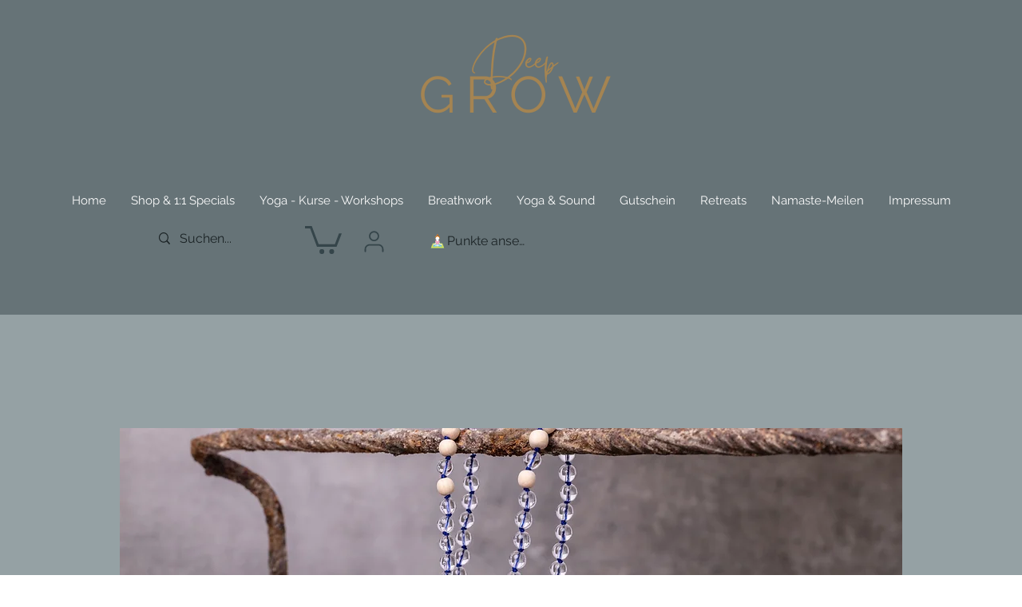

--- FILE ---
content_type: image/svg+xml
request_url: https://static.wixstatic.com/shapes/0693cc992ddf417993e9056bee7e3a9a.svg
body_size: 34533
content:
<svg data-bbox="30.555 26.302 138.896 147.403" viewBox="0 0 200 200" height="200" width="200" xmlns="http://www.w3.org/2000/svg" data-type="color">
    <g>
        <path d="M30.874 173.167c-1.88-.023 9.02-32.968 17.249-48.078.677-1.242 1.43-2.55 2.68-3.188.904-.462 1.952-.511 2.965-.55 15.285-.595 77.176-.595 92.461 0 1.012.04 2.06.088 2.965.55 1.25.638 2.005 1.946 2.68 3.188 8.23 15.11 19.129 48.055 17.249 48.078-10.908 0-23.482.262-34.389.393-11.463.138-92.951-.393-103.86-.393z" fill="#ABD276" data-color="1"/>
        <path d="M125.125 166.584c-11.863 0-36.8-.107-55.915-.187-12.722-.054-23.708-.101-27.119-.101h-.019c-.819-.008-1.566-.484-1.951-1.243-.351-.692-.615-1.721.308-5.944.569-2.604 1.48-5.865 2.564-9.182 1.293-3.956 4.781-13.844 9.207-20.195.624-.894 1.565-2.245 3.286-2.933 1.144-.456 2.345-.493 3.31-.523 13.442-.408 68.743-.408 82.185 0 .965.03 2.166.066 3.31.523 1.722.687 2.701 2.094 3.286 2.933 4.431 6.358 7.991 16.239 9.316 20.192 1.113 3.323 2.053 6.582 2.644 9.18.963 4.231.702 5.261.353 5.953-.383.757-1.129 1.232-1.948 1.239-6.205 0-11.593.074-17.297.152-3.158.044-6.424.088-9.908.121-1.156.01-3.089.015-5.612.015zm-81.18-4.366c4.661.011 14.329.052 25.282.099 23.17.099 54.901.234 61.475.172 3.476-.033 6.737-.078 9.891-.121 5.136-.071 10.017-.137 15.46-.15-.853-5.121-5.743-21.49-11.765-30.132-.494-.708-.915-1.267-1.473-1.49-.49-.195-1.267-.219-1.953-.24-13.401-.407-68.541-.407-81.943 0-.686.021-1.463.045-1.952.24-.558.223-.979.782-1.473 1.49-2.778 3.986-5.839 10.653-8.398 18.291-1.875 5.596-2.836 9.763-3.151 11.841z" fill="#FFED3B" data-color="2"/>
        <path d="M113.398 130.185c.59.958.924 1.548 1.261 1.693 11.407 4.925 14.991 4.308 21.244 9.233 3.226 2.541 6.117 6.13 5.151 10.152-.653 2.723-4.123 3.741-6.714 4.724-2.592.983-3.809 1.315-6.559 1-9.272-1.06-18.91-3.911-28.727-6.941l-6.834 1.987c-7.542 2.219-15.042 4.14-22.16 4.954-2.749.314-3.967-.018-6.559-1s-6.061-2.001-6.714-4.724c-.965-4.023 1.926-7.611 5.151-10.152 6.252-4.925 9.835-4.308 21.243-9.233.337-.145.671-.735 1.261-1.693 0 0 6.652 1.762 14.507 1.473 7.394 0 12.131-.861 13.289-1.166a463.63 463.63 0 0 0 1.16-.307z" fill="#7ACDF3" data-color="3"/>
        <path d="M113.285 113.341c.323 2.05.905 4.716 1.229 6.766.162 1.02.33 2.062.82 2.968.432.8 1.091 1.446 1.74 2.079 3.773 3.682 7.566 7.381 11.857 10.428l-.056-.04c1.41 1.501 4.917 4.209 6.843 4.906 4.131 1.495 7.61 1.238 8.732 1.396.742.106 1.816-.29 1.519-1.05a.863.863 0 0 0-.467-.46c-.994-.435-5.114-1.138-5.114-1.138s4.104.803 5.187.771c.706-.02 2.144.289 1.79-1.118-.052-.208-.324-.278-.534-.31l-5.621-1.026s5.271.797 6.797.44c.533-.124 1.143-.357.982-1.188-.402-.735-2.575-.3-3.246-.34-1.629-.097-1.706.184-3.175-.539 1.251-.733 1.875-2.265 1.917-3.728.041-1.463-.405-2.89-.847-4.285-.102-.322-.292-.71-.626-.693-.172.009-.317.132-.426.268-.688.856-.358 2.107-.106 3.181.262 1.121.241 2.603-.873 3.023-.432.162-.921.087-1.313-.159-.77-.484-1.06-1.389-1.081-2.258-.017-.683.165-1.444.732-1.815.803-.526 1.957-.28 2.289-1.215.23-.646.099-1.198-.625-1.327-2.031-.362-3.776.858-5.19 2.215-1.219 1.17-2.364 2.497-3.9 3.186-2.6-2.963-7.444-7.054-9.804-10.217-.837-1.123-1.671-2.279-2.139-3.604-.443-1.258-.537-2.612-.599-3.947-.204-4.378-.483-10.248-1.819-14.418-1.375-4.29-.554-9.591-14.176-10.339-4.263-.234-10.408.158-14.663.5-7.635.612-8.453 5.623-9.636 9.84-1.183 4.216-1.616 10.039-1.819 14.418-.062 1.335-.155 2.688-.599 3.947-.467 1.326-1.3 2.482-2.139 3.604-2.359 3.162-7.204 7.254-9.804 10.217-1.536-.69-2.68-2.016-3.9-3.186-1.414-1.357-3.166-2.615-5.19-2.215-.666.131-.864.638-.634 1.285.332.936 1.496.731 2.299 1.257.566.37.749 1.131.732 1.815-.022.868-.31 1.774-1.081 2.258-.392.246-.881.322-1.313.159-1.115-.419-1.136-1.9-.873-3.023.251-1.073.58-2.326-.106-3.181-.108-.135-.254-.259-.426-.268-.333-.017-.523.37-.626.693-.441 1.394-.889 2.821-.847 4.285.041 1.463.665 2.996 1.917 3.728-1.468.722-1.546.442-3.175.539-.671.04-2.844-.395-3.246.34-.162.832.448 1.064.982 1.188 1.526.357 6.797-.44 6.797-.44l-5.622 1.026c-.21.031-.482.101-.534.31-.354 1.406 1.084 1.098 1.79 1.118 1.084.032 5.187-.771 5.187-.771s-4.12.702-5.114 1.138a.87.87 0 0 0-.467.46c-.298.76.776 1.155 1.519 1.05 1.123-.159 4.602.099 8.732-1.396 1.926-.697 5.433-3.405 6.843-4.906l-.056.04c4.291-3.047 8.084-6.745 11.857-10.428.648-.632 1.307-1.279 1.74-2.079.49-.905.658-1.948.82-2.968.323-2.05.859-4.424 1.182-6.474 1.535 5.253.739 10.706-.066 16.123 5.678 1.292 9.99 1.902 16.281 1.902 1.16 0 3.286-.21 4.431-.401l8.518-1.43c-2.039-5.212-2.27-11.216-.388-16.487z" fill="#FFFFFF" data-color="4"/>
        <path d="M117.599 70.13c.359-.947 1.372-1.596 2.371-1.515.999.081 1.898.882 2.105 1.875.16.768-.065 1.566-.367 2.289-.952 2.278-3.411 4.983-5.853 4.983l-.097.462c-1.074 4.799-4.026 9.085-8.311 11.413-3.443 1.869-7.69 2.485-11.591 2.281-2.44-.127-4.898-.575-7.094-1.661-4.525-2.239-7.45-7.012-8.562-11.985-1.111-4.975-.628-10.169.182-15.202.31-1.93 1.667-3.363 2.889-4.877a19.63 19.63 0 0 0 1.747-2.554c.513-.895.969-1.851 1.711-2.564.975-.938 2.328-1.348 3.646-1.621 2.48-.515 5.019-.658 7.547-.8 1.853-.104 3.722-.207 5.556.072 5.068.77 9.32 4.38 12.38 8.544.382.521.752 1.054 1.054 1.626 1.433 2.717 1.204 6.003.715 9.042-.02.12-.072.308-.028.192z" fill="#FFFFFF" data-color="4"/>
        <path d="M79.675 68.789c-.435-1.421-1.966-1.653-2.874-1.039-.907.615-1.282 1.789-1.354 2.892-.092 1.395.217 2.842 1.015 3.985.797 1.142 1.867 1.93 3.248 1.944.453-.28.612-1.04.51-1.568a16.734 16.734 0 0 1-.299-3.245c.006-1.085.109-2.214-.309-3.212-.019-.045-.049-.097-.098-.094-.048.005.119.36.161.337z" fill="#FFFFFF" data-color="4"/>
        <path d="M91.258 148.453l.536 3.706c8.36-2.448 16.779-5.281 24.792-7.396 1.604-.423 3.894-1.16 4.89-2.503.526-.709.6-1.924-.183-2.32-.285-.143-.617-.141-.933-.119-1.958.141-3.648-.266-5.783-.37-3.263-.159-5.846-.148-9.07-.683-1.572-.261-3.815-1.652-4.896-.466-1.573 1.727-.741 4.483.176 6.641-2.997-.082-6.327-.474-9.781-.83" fill="#FFFFFF" data-color="4"/>
        <path d="M96.773 144.943l.047-.113c1.17-2.225 1.675-4.831.129-6.529-1.08-1.185-3.324.206-4.896.466-3.224.535-5.807.524-9.07.683-2.135.105-3.824.512-5.783.37-.316-.023-.649-.024-.933.119-.783.394-.708 1.61-.183 2.32.422.569 1.075 1.028 1.811 1.401 0 0 3.589-.214 4.222-.214.633 0 4.862.262 5.237.321.374.059 5.329.52 5.329.52" fill="#FFFFFF" data-color="4"/>
        <path d="M96.838 144.943l.047-.113c1.17-2.225 1.676-4.831.129-6.529-1.08-1.185-3.324.206-4.896.466-3.224.535-5.807.524-9.07.683-2.135.105-3.825.512-5.783.37-.316-.023-.649-.024-.933.119-.783.394-.708 1.61-.183 2.32.422.569 1.075 1.028 1.811 1.401 0 0 3.589-.214 4.222-.214.633 0 4.862.262 5.237.321.374.059 5.329.52 5.329.52" fill="#FFFFFF" data-color="4"/>
        <path fill="#FFFFFF" d="M106.653 147.547l-.548 4.612-7.051-2.113 7.599-2.499" data-color="4"/>
        <path d="M121.57 54.262c-1.083-3.717-4.207-14.353-19.962-15.304l-.565.167c-19.811.269-23.468 15.05-23.725 19.997-.192 2.994.084 5.308 1.036 8.31.929.569 1.016.665 1.395 1.172.004-1.136.336-3.43.501-4.517-.002-.063.248-1.141.299-1.187 1.857-1.677 1.813-2.807 2.233-3.014 2.408-1.188 4.367-5.013 4.576-5.366 2.626-.556 3.068-1.467 3.766-1.609 0 0 3.164 0 5.323-1.197.205-.114 2.281.426 2.982.155.578-.224.861.041 1.648-.155 0 0 2.12.664 3.121.909 1.266.311 4.32 2.162 4.32 2.162 1.052.946 3.801 1.592 3.801 1.592.374.559 1.217 3.474 3.537 5.148.352.254 0 2.502 1.513 4.701 0 0 .227 1.553.237 3.672 1.136-1.285 2.205-1.324 3.45-1.214 2.353-5.316.514-14.422.514-14.422z" fill="#F08B27" data-color="5"/>
        <path d="M99.94 39.011c-1.403-.07-6.285-1.068-6.285-6.176 0-4.47 4.591-6.415 7.4-6.419 5.031-.007 7.147 3.647 7.143 5.903-.008 4.212-3.945 6.684-7.271 6.761" fill="#F08B27" data-color="5"/>
        <path d="M117.605 69.998c.915-1.271 1.932-1.654 3.307-1.098 2.648-5.618.658-14.541.658-14.541" fill="#F08B27" data-color="5"/>
        <path fill="#F19FBD" d="M100.88 39.488c0 1.762-1.41 3.191-3.15 3.191s-3.15-1.429-3.15-3.191c0-1.762 1.41-3.191 3.15-3.191s3.15 1.429 3.15 3.191z" data-color="6"/>
        <path fill="#F19FBD" d="M96.106 37.377c0 1.762-1.41 3.191-3.15 3.191s-3.15-1.429-3.15-3.191c0-1.762 1.41-3.191 3.15-3.191s3.15 1.429 3.15 3.191z" data-color="6"/>
        <path d="M98.951 104.723a84.653 84.653 0 0 1 2.738-3.78c.82-1.07 1.672-2.125 2.693-2.999.96-.821 2.056-1.466 3.032-2.267 1.53-1.255 1.667-3.613 2.443-5.446 0 0 5.997.573 7.876 3.11 1.04 1.404 1.663 3.066 2.576 4.558a9.206 9.206 0 0 0 4 3.55c-1.838-.362-3.84.967-4.247 2.819-.155.705-.112 1.478-.48 2.098-.534.901-1.693 1.129-2.597 1.645-1.728.989-3.054 3.429-3.701 5.329-.893 3.377-1.706 12.508 1.844 16.239-4.212 1.755-10.958 2.08-16.178 2.078h-.344c-5.178-.011-11.758-.355-15.894-2.078 3.318-3.487 2.663-12.283 1.834-16.175l-.013-.056c-.647-1.9-1.951-4.348-3.678-5.337-.903-.517-2.064-.745-2.597-1.645-.366-.619-.325-1.392-.48-2.098-.406-1.851-2.408-3.18-4.247-2.819a9.2 9.2 0 0 0 4-3.55c.913-1.492 1.413-3.256 2.576-4.558 1.604-1.793 4.245-2.437 6.589-2.898l.201.511a12.366 12.366 0 0 0 3.528 4.724c.976.801 2.072 1.446 3.032 2.267 1.022.872 1.874 1.929 2.693 2.999a85.46 85.46 0 0 1 2.738 3.78" fill="#F19FBD" data-color="6"/>
        <path fill="#F9D2DD" d="M90.274 80.382c0 2.329-1.864 4.217-4.163 4.217-2.3 0-4.163-1.888-4.163-4.217 0-2.329 1.864-4.217 4.163-4.217 2.3 0 4.163 1.888 4.163 4.217z" data-color="7"/>
        <path fill="#F9D2DD" d="M113.732 80.856c0 2.329-1.864 4.217-4.163 4.217-2.3 0-4.163-1.888-4.163-4.217 0-2.329 1.864-4.217 4.163-4.217 2.3 0 4.163 1.888 4.163 4.217z" data-color="7"/>
        <path d="M108.28 75.619c-.059 0-.119 0-.18-.002a8.9 8.9 0 0 1-1.682-.198c-.43-.093-1.545-.635-1.93-1.027a.121.121 0 0 1 0-.168.117.117 0 0 1 .166 0c.353.36 1.418.876 1.812.962a8.609 8.609 0 0 0 1.637.193 6.2 6.2 0 0 0 1.124-.068 4.993 4.993 0 0 0 2.323-1.025.116.116 0 0 1 .165.02.12.12 0 0 1-.02.167 5.246 5.246 0 0 1-2.432 1.073 6.127 6.127 0 0 1-.983.073z"/>
        <path d="M87.15 75.616a5.076 5.076 0 0 1-1.842-.34c-.658-.257-1.759-.687-2.058-1.374a.12.12 0 0 1 .06-.157.117.117 0 0 1 .155.061c.259.597 1.345 1.02 1.927 1.248 1.543.602 3.401.352 4.733-.636a.118.118 0 0 1 .165.026.12.12 0 0 1-.026.166c-.889.66-2.004 1.006-3.114 1.006z"/>
        <path d="M101.826 39.191c-.005-.002-.01-.002-.014-.005.002 0 .002-.002.005-.002 0 0 .002.005.005.002.002.003.002.005.004.005z"/>
        <path d="M101.826 39.191c-.005-.002-.01-.002-.014-.005-.002-.002-.007-.005-.01-.01.005.005.01.007.014.007 0 0 .002.005.005.002.003.004.003.006.005.006z"/>
        <path d="M106.753 90.117a.04.04 0 0 1-.024.012c.005 0 .007-.002.012-.007a.104.104 0 0 0 .012-.005z"/>
        <path d="M82.911 68.074a.122.122 0 0 1-.081-.032.12.12 0 0 1-.006-.168c1.267-1.371 3.192-2.048 5.025-1.762a.12.12 0 0 1 .099.135.118.118 0 0 1-.134.1c-1.756-.273-3.603.374-4.817 1.689a.116.116 0 0 1-.086.038z"/>
        <path d="M98.008 85.448c-2.751 0-5.407-1.269-6.939-3.318a.12.12 0 0 1 .023-.166.117.117 0 0 1 .165.023c1.488 1.991 4.071 3.223 6.751 3.223h.043c2.468-.012 5.004-1.001 7.145-2.786.05-.042.124-.035.165.016s.034.125-.016.167c-2.182 1.819-4.772 2.828-7.293 2.839-.014.002-.029.002-.044.002z"/>
        <path d="M98.665 79.109a.12.12 0 0 1-.042-.008 1.866 1.866 0 0 1-.943-.818.119.119 0 0 1 .043-.162.117.117 0 0 1 .161.044c.182.321.482.581.823.714a.12.12 0 0 1-.042.23z"/>
        <path d="M112.909 68.434a.117.117 0 0 1-.095-.049c-1.032-1.444-2.902-2.274-4.649-2.066a.117.117 0 0 1-.13-.105.118.118 0 0 1 .103-.132c1.86-.222 3.768.627 4.865 2.162a.12.12 0 0 1-.026.166.105.105 0 0 1-.068.024z"/>
        <path d="M78.812 72.409c-.356-.603-1.277-1.146-2.047-1.041a3.141 3.141 0 0 1-.005-.4c.019-.348.118-.981.58-1.325a.928.928 0 0 1 .758-.144.625.625 0 0 1 .435.334.119.119 0 0 0 .159.053.118.118 0 0 0 .052-.158.865.865 0 0 0-.59-.458 1.168 1.168 0 0 0-.955.182c-.54.4-.654 1.113-.675 1.504a3.118 3.118 0 0 0 .022.578c.17 1.406 1.208 2.716 2.553 3.121.012.002.022.005.033.005.005 0 .007 0 .012-.002a.105.105 0 0 0 .09.046h.01a.118.118 0 0 0 .106-.129c-.065-.775-.157-1.524-.538-2.166zm-2.021-.804c.621-.087 1.476.343 1.819.926.324.55.427 1.195.491 1.873-1.194-.393-2.118-1.545-2.31-2.799z"/>
        <path d="M117.088 75.529l-.002-.002c-.002-.007-.002-.012-.002-.017a.08.08 0 0 0 .004.019z"/>
        <path d="M120.3 70.062a1.471 1.471 0 0 0-1.287.026c-.604.303-1 .948-1.088 1.308a.12.12 0 0 0 .088.144c.064.017.125-.022.142-.087.074-.307.431-.885.961-1.151.353-.177.72-.184 1.088-.022.472.206.491.804.462 1.142a3.34 3.34 0 0 1-.162.739.127.127 0 0 0-.076-.051c-.938-.156-1.755.063-2.361.631-.69.64-1.066 1.698-.985 2.759v.01c0 .005.002.012.005.019 0 .005.002.012.005.017.002.002.002.005.005.007a.084.084 0 0 0 .022.031c.002 0 .002.002.005.002.01.01.022.017.035.022a.09.09 0 0 0 .042.01h.01l.005-.002c.002.002.007 0 .012 0 2.208-.535 3.55-2.766 3.673-4.172.06-.693-.153-1.185-.601-1.382zm-2.989 5.283c-.035-.928.317-1.871.917-2.428.552-.516 1.3-.715 2.165-.571a.089.089 0 0 0 .049-.005c-.45 1.197-1.547 2.563-3.131 3.004z"/>
        <path d="M151.979 125.032c-.732-1.346-1.492-2.605-2.731-3.239-.943-.48-2.044-.523-3.013-.562-2.201-.084-5.405-.16-9.503-.225-4.071-.063-9.025-.116-14.745-.153l-.014-.019c-.614-.897-1.021-1.665-1.284-2.413-.435-1.238-.531-2.558-.592-3.913-.142-3.011-.336-5.563-.604-7.811.071-.084.135-.172.192-.269.26-.439.324-.95.386-1.444.029-.228.057-.465.106-.688.391-1.773 2.349-3.074 4.11-2.728a.12.12 0 0 0 .135-.079.123.123 0 0 0-.064-.146 9.096 9.096 0 0 1-3.948-3.503c-.363-.591-.678-1.224-.983-1.833-.467-.933-.95-1.895-1.601-2.735-2.243-2.891-7.731-3.147-7.964-3.157a.12.12 0 0 0-.113.072l-.071.177c-.417-.106-1.68-.405-2.466-.47.098-.048.194-.099.292-.151 4.326-2.348 7.447-6.749 8.449-11.862 1.887-.063 4.562-1.941 5.865-5.053.246-.595.555-1.483.374-2.36a2.6 2.6 0 0 0-1.199-1.672c1.206-1.682 2.592-10.086-.351-17.572-1.616-4.117-4.103-6.9-6.928-8.761-1.201-.882-2.612-1.572-4.38-2.14a24.465 24.465 0 0 0-4.024-1.006c-.007-.002-.017-.002-.026-.005a65.163 65.163 0 0 0-2.376-.412c2.862-.818 5.403-3.2 5.408-6.576.002-1.034-.459-2.61-1.757-3.927-.945-.957-2.663-2.095-5.488-2.095h-.014c-3.032.002-7.518 2.083-7.518 6.538 0 .456.04.895.118 1.308a3.157 3.157 0 0 0-.698-.077c-1.803 0-3.269 1.485-3.269 3.309 0 1.425.893 2.641 2.142 3.107-5.543 1.761-9.804 5.288-12.338 10.218-2.619 5.095-3.105 11.152-1.336 16.634a2.035 2.035 0 0 0-1.417.319c-1.101.746-1.355 2.188-1.407 2.982-.099 1.519.268 2.963 1.035 4.062.914 1.31 2.039 1.982 3.344 1.994a.12.12 0 0 0 .069-.024c.086.545.187 1.087.308 1.629 1.196 5.362 4.302 9.791 8.338 11.919-.152.029-.336.06-.528.092-.396.065-.801.129-1.042.209l-.045-.116a.123.123 0 0 0-.133-.075c-2.364.465-5.024 1.115-6.653 2.936-.732.818-1.211 1.829-1.673 2.805-.282.593-.573 1.207-.917 1.771a9.11 9.11 0 0 1-3.948 3.503c-.054.026-.083.089-.064.146s.076.092.135.079c1.76-.346 3.719.955 4.11 2.728.047.223.078.461.106.688.062.494.125 1.005.386 1.444.057.099.121.187.192.271-.265 2.251-.462 4.808-.604 7.809-.064 1.356-.157 2.675-.592 3.913-.305.87-.765 1.658-1.31 2.449-10.358.077-17.993.204-22.079.363-.971.039-2.071.082-3.013.562-1.239.633-1.999 1.893-2.731 3.239-7.829 14.371-18.54 46.093-17.384 48.106.054.094.14.148.236.148 3.811 0 16.534.067 31.267.144 22.683.118 52.282.271 66.13.271 2.935 0 5.162-.005 6.466-.022 3.368-.041 6.896-.094 10.484-.146 8.044-.123 16.366-.247 23.905-.247.098 0 .18-.055.236-.148 1.155-2.017-9.559-33.74-17.386-48.11zm-32.117-10.514c.064 1.374.157 2.713.604 3.98.27.763.683 1.541 1.295 2.442-.002.01-.005.019-.005.031 0 .06.045.111.106.118v.002c.253.365.514.715.758 1.044 1.386 1.859 3.612 4.021 5.763 6.11 1.528 1.485 2.973 2.888 4.046 4.112.035.041.09.053.137.031 1.275-.574 2.288-1.584 3.272-2.56.221-.218.438-.436.661-.65 1.165-1.118 2.961-2.56 5.088-2.183.265.048.45.156.547.327.088.151.106.353.059.591a2.118 2.118 0 0 0-.078.269c-.187.504-.651.619-1.189.751-.356.087-.722.177-1.047.388-.521.341-.808 1.039-.786 1.917.017.623.185 1.759 1.137 2.356.438.276.966.339 1.417.17 1.144-.429 1.239-1.914.948-3.162l-.029-.12c-.175-.744-.367-1.56-.218-2.246a2.33 2.33 0 0 0 .069-.247 1.67 1.67 0 0 1 .26-.465c.113-.141.23-.218.341-.223.251-.014.417.324.507.61.433 1.369.884 2.786.841 4.244-.035 1.25-.543 2.859-1.857 3.63a.118.118 0 0 0-.059.108.116.116 0 0 0 .066.101c1.088.535 1.45.535 2.17.528.268 0 .602-.002 1.049.024.182.01.457-.012.777-.036.831-.065 2.084-.163 2.364.298.118.652-.273.885-.895 1.032-1.487.348-6.701-.434-6.756-.441-.062-.012-.121.034-.133.099a.117.117 0 0 0 .095.134l5.626 1.027c.263.039.41.113.438.221.083.334.064.581-.057.734-.225.281-.789.259-1.243.242-.137-.005-.268-.01-.379-.007-.58.022-2.075-.213-3.307-.427a81.54 81.54 0 0 0-1.86-.341.117.117 0 0 0-.135.096.119.119 0 0 0 .095.136c.074.014.881.172 1.855.341 1.224.24 2.7.557 3.233.79a.75.75 0 0 1 .405.395c.074.185.054.346-.059.489-.225.293-.825.47-1.334.398-.26-.036-.642-.051-1.123-.07-1.651-.065-4.413-.172-7.587-1.322-1.879-.679-5.306-3.328-6.712-4.789a.132.132 0 0 0-.045-.063l-.057-.039-.007-.007c-4.266-3.04-8.085-6.766-11.78-10.369-.632-.618-1.289-1.26-1.717-2.052-.363-.671-.547-1.418-.683-2.169v-.007c-.045-.252-.083-.504-.123-.753a115.68 115.68 0 0 0-.616-3.383 117.965 117.965 0 0 1-.611-3.351c.654-1.902 1.948-4.271 3.638-5.238.265-.151.557-.281.841-.405.497-.216 1.005-.441 1.398-.797.254 2.194.444 4.687.581 7.606zm22.475 16.02l.029.12c.27 1.146.199 2.507-.798 2.883-.381.144-.833.087-1.211-.148-.86-.54-1.012-1.584-1.025-2.159-.01-.376.037-1.293.678-1.713.289-.189.637-.276.973-.358.393-.096.794-.194 1.078-.465-.016.599.136 1.243.276 1.84zm-50.481 21.407a47.327 47.327 0 0 1-.749-7.661.1.1 0 0 0-.012-.043c.497.051.99.104 1.481.153 1.499.158 2.918.307 4.318.429.019.002.04.002.059.005.007.002.014.002.022.002h.002c1.481.124 2.693.199 3.806.23a.119.119 0 0 0 .101-.053.125.125 0 0 0 .01-.116c-.836-1.97-1.767-4.789-.197-6.512.71-.782 2.009-.348 3.264.072.543.18 1.056.353 1.526.429 2.532.42 4.624.504 7.044.598.656.026 1.331.053 2.037.089.806.039 1.55.122 2.267.201 1.184.131 2.305.257 3.532.168.298-.022.614-.024.872.108.308.153.431.436.481.647.109.47-.026 1.07-.339 1.492-.393.533-1.012.967-1.682 1.32-.037-.002-.078-.007-.118-.01a.116.116 0 0 0-.125.111c0 .007 0 .012.002.019-1.128.552-2.352.875-2.902 1.02-3.209.847-6.526 1.821-9.835 2.829a.124.124 0 0 0-.076-.041.116.116 0 0 0-.128.104c-1.732.528-3.461 1.063-5.169 1.591l-2.428.751-.01-.002a.116.116 0 0 0-.128.046c-2.305.71-4.624 1.415-6.94 2.094a.088.088 0 0 0 .014-.07zm-13.888-8.432c-.76-.398-1.327-.843-1.685-1.325-.312-.422-.447-1.022-.339-1.492.049-.211.173-.494.481-.647.258-.131.573-.129.872-.108 1.227.089 2.348-.036 3.532-.168.718-.079 1.462-.163 2.267-.201.706-.036 1.381-.063 2.037-.089 2.42-.094 4.513-.177 7.044-.598.469-.077.983-.25 1.526-.429 1.255-.42 2.551-.855 3.264-.072 1.518 1.662.703 4.317-.069 6.202-1.393-.118-2.805-.269-4.299-.424-4.717-.498-9.803-1.034-14.631-.649zm23.451 5.844c1.677-.518 3.373-1.044 5.071-1.562a62.033 62.033 0 0 1-.607 4.191 516.822 516.822 0 0 1-6.559-1.982c.7-.215 1.399-.431 2.095-.647zm5.315-1.636c3.326-1.01 6.658-1.994 9.883-2.843.95-.252 2.125-.605 3.141-1.125 3.809.31 6.972 1.163 9.662 2.61.019.01.037.014.057.014.04 0 .083-.024.104-.063a.12.12 0 0 0-.05-.16c-2.636-1.418-5.716-2.272-9.397-2.607.578-.339 1.083-.737 1.435-1.214.353-.475.504-1.154.381-1.691-.088-.371-.297-.65-.607-.806-.31-.156-.661-.156-.993-.131-1.208.089-2.317-.036-3.489-.168-.722-.079-1.469-.163-2.281-.201a177.72 177.72 0 0 0-2.039-.089c-2.413-.094-4.498-.177-7.016-.595-.452-.075-.957-.242-1.489-.422-1.327-.441-2.695-.902-3.511-.007-1.618 1.776-.76 4.577.083 6.597a66.183 66.183 0 0 1-3.463-.211c.786-1.941 1.582-4.642-.005-6.386-.815-.895-2.184-.434-3.511.007-.533.18-1.037.348-1.489.422-2.518.417-4.602.501-7.016.595-.656.026-1.331.053-2.039.089-.813.039-1.558.122-2.282.201-1.172.131-2.281.254-3.489.168-.332-.024-.685-.024-.993.131-.31.156-.519.434-.607.806-.123.538.029 1.216.381 1.691.324.439.81.845 1.445 1.216-3.34.305-6.542 1.068-9.406 2.605a.117.117 0 0 0-.047.16.116.116 0 0 0 .159.048c6.562-3.527 14.977-2.929 22.646-2.142a.117.117 0 0 0-.022.07c.042 2.575.294 5.165.754 7.699a.1.1 0 0 0 .052.077c-7.35 2.149-14.691 4.009-21.629 4.804-2.729.312-3.951-.024-6.505-.993-.246-.094-.502-.187-.76-.283-2.487-.916-5.304-1.955-5.881-4.357-1-4.174 2.226-7.759 5.11-10.031 3.813-3.004 6.616-3.932 10.858-5.338 2.643-.875 5.933-1.967 10.361-3.879.336-.144.639-.64 1.142-1.459l.128-.206c3.312.955 8.044 1.442 14.109 1.454l.344.002h.033c6.282 0 11.012-.477 14.364-1.451l.121.197c.502.823.808 1.32 1.144 1.463 4.427 1.912 7.717 3.004 10.361 3.879 4.243 1.406 7.044 2.335 10.856 5.338 2.885 2.272 6.112 5.856 5.11 10.031-.575 2.401-3.392 3.44-5.879 4.357-.258.096-.514.189-.76.283-2.555.969-3.776 1.305-6.505.993-6.923-.792-14.203-2.627-21.686-4.817.267-1.501.478-2.958.622-4.332zm-21.64-26.667c-.099 3.356-.765 6.655-2.466 8.443a.125.125 0 0 0-.029.108.12.12 0 0 0 .069.087c.486.201 1.019.391 1.594.564l-.09.146c-.462.753-.767 1.252-1.035 1.367-4.417 1.907-7.703 2.997-10.342 3.872-2.717.899-4.844 1.605-7.026 2.781 1.315-.964 2.56-2.035 3.273-2.791 4.28-3.05 8.105-6.783 11.805-10.393.649-.631 1.317-1.284 1.762-2.106.348-.643.538-1.362.673-2.068l1.812-.01zm-1.765-.23c.042-.237.078-.473.113-.698.164-1.022.381-2.145.592-3.232.182-.948.372-1.922.523-2.836.353 1.897.59 4.332.54 6.759l-1.768.007zm41.718 14.817c-2.639-.875-5.924-1.965-10.342-3.872-.27-.116-.575-.615-1.037-1.369l-.086-.139a17.347 17.347 0 0 0 1.592-.569.122.122 0 0 0 .069-.087.116.116 0 0 0-.029-.108c-1.921-2.015-2.449-5.556-2.556-8.174-.005-.094-.007-.187-.01-.281.374 0 .808-.022 1.229-.043.223-.01.445-.022.661-.029.137.746.327 1.485.692 2.161.445.823 1.113 1.475 1.76 2.106 3.7 3.61 7.525 7.344 11.808 10.393.71.756 1.959 1.826 3.276 2.793-2.181-1.177-4.31-1.882-7.027-2.782zm-12.405-14.836c-.057-2.61.248-5.194.621-6.876.152.887.339 1.869.521 2.822.223 1.156.452 2.353.616 3.375.031.201.062.403.098.607-.206.007-.417.019-.63.029-.42.019-.854.043-1.226.043zm-6.254-92.243c1.251 1.267 1.693 2.771 1.691 3.76-.007 3.469-2.803 5.859-5.786 6.48h-.005c-.088-.012-.177-.027-.268-.041 2.321-1.08 4.012-3.546 4.088-6.144.078-2.795-1.68-5.003-4.837-6.077 2.625.052 4.229 1.121 5.117 2.022zm-4.843 10.142a5.713 5.713 0 0 1-.597.197c-.002.002-.005.002-.01.002.005-.002.007-.005.007-.01.01-.007.012-.014.017-.022.555-1.115.995-2.351 1.353-3.774.332-1.332.491-2.44.499-3.486.01-1.286-.218-2.449-.675-3.46a6.657 6.657 0 0 0-.808-1.342c2.968 1.056 4.616 3.155 4.541 5.797-.076 2.651-1.892 5.158-4.327 6.098zm.281.487c-.005-.002-.01-.002-.014-.005a6.608 6.608 0 0 0-.246-.031c.064-.005.13-.014.197-.024.002.012.01.019.017.029a.059.059 0 0 0 .024.017c.005.005.01.007.014.007 0 0 .002.005.005.002.001.003.001.005.003.005zm.097-10.939c.443.979.663 2.108.654 3.358-.007 1.029-.164 2.118-.491 3.428-.329 1.313-.73 2.459-1.224 3.498a3.296 3.296 0 0 0-.862-1.425.127.127 0 0 0-.005-.051c-.024-.075-.049-.151-.071-.228-.27-.873-.472-1.612-.59-2.372-.415-2.694.248-5.669 1.7-7.641.359.435.658.919.889 1.433zm-2.82 6.247c.118.753.312 1.48.575 2.335a3.216 3.216 0 0 0-2.843-.528c-.909-1.662-1.078-3.671-.443-5.391.472-1.281 1.606-2.999 4.332-4.073-1.402 2.019-2.034 4.974-1.621 7.657zm-1.373 1.917c1.673 0 3.032 1.379 3.032 3.074s-1.359 3.071-3.032 3.071a3.016 3.016 0 0 1-2.196-.955c-.007-.01-.017-.017-.024-.026a3.094 3.094 0 0 1-.813-2.09c.002-1.695 1.362-3.074 3.033-3.074zm-1.364-8.366c1.509-1.054 3.267-1.468 4.484-1.509-2.958 1.097-4.176 2.934-4.678 4.293-.651 1.768-.491 3.831.433 5.547a3.287 3.287 0 0 0-.472.223 3.298 3.298 0 0 0-2.226-2.389 6.77 6.77 0 0 1-.135-1.377c0-2.461 1.413-3.963 2.594-4.788zm-6.443 9.326c0-1.694 1.359-3.071 3.032-3.071.28 0 .552.039.81.111a3.066 3.066 0 0 1 2.155 2.32 3.316 3.316 0 0 0-1.417 3.282 2.987 2.987 0 0 1-2.24.353 3.076 3.076 0 0 1-2.34-2.995zM79.698 50.811c2.556-4.971 6.891-8.501 12.535-10.206.164.039.332.063.504.072-6.646 2.462-10.915 6.406-12.687 11.719-1.528 4.584-.867 9.211-.035 12.293a65.384 65.384 0 0 0-.42 3.613 1.908 1.908 0 0 0-1.18-.918c-1.794-5.456-1.325-11.496 1.283-16.573zm.014 25.642c-1.224-.012-2.285-.65-3.155-1.893-.737-1.056-1.088-2.445-.993-3.908.049-.751.285-2.113 1.303-2.803a1.841 1.841 0 0 1 1.622-.194c.511.184.891.591 1.066 1.146-.187 2.495-.187 5.088.192 7.658a.103.103 0 0 0-.035-.006zm.602 1.79c-.701-3.145-.756-6.372-.521-9.451v-.007c.104-1.406.27-2.778.462-4.1a88.99 88.99 0 0 1 .244-1.598.116.116 0 0 0-.098-.136c-.064-.012-.123.031-.135.099l-.164 1.041c-.749-3.035-1.253-7.348.17-11.617 1.405-4.208 4.401-7.55 8.93-9.962-2.838 1.871-4.847 4.373-5.995 7.483-1.691 4.577-.841 8.753-.54 9.923a.119.119 0 0 0 .113.089c.01 0 .019 0 .029-.002a.121.121 0 0 0 .086-.146c-.297-1.154-1.135-5.269.533-9.779 1.558-4.215 4.728-7.305 9.425-9.189l.088-.034h.002l.005-.002s.002 0 .002-.002c.118-.046.239-.094.363-.139a.11.11 0 0 0 .059-.055 3.203 3.203 0 0 0 1.182-.395 2.8 2.8 0 0 0 .106.363c-2.075.88-4.872 2.442-6.665 4.921-1.867 2.582-2.186 5.533-.953 8.769a.12.12 0 0 0 .111.077.068.068 0 0 0 .04-.01.117.117 0 0 0 .069-.153c-1.009-2.644-2.29-9.23 7.488-13.383.13.298.305.571.514.811-3.599 2.634-6.829 7.147-4.24 11.319a.114.114 0 0 0 .099.055.116.116 0 0 0 .062-.017.122.122 0 0 0 .037-.165c-2.508-4.041.678-8.445 4.202-11.017.364.369.815.65 1.317.814-3.314 4.242-1.665 7.55-.388 9.146a.117.117 0 0 0 .093.043.118.118 0 0 0 .091-.191c-1.239-1.548-2.83-4.758.42-8.889a.094.094 0 0 0 .022-.046 3.133 3.133 0 0 0 1.46.013c-1.506 3.685-.125 7.733.557 8.802.175.276.277.312.348.312h.002c.064 0 .123-.051.125-.116 0-.065-.042-.118-.109-.12-.422-.184-2.373-4.889-.658-8.908a.096.096 0 0 0 .01-.043 3.307 3.307 0 0 0 2.285-3.099l.014.007c.848.343 2.297 2.968 2.558 5.89.175 1.96-.125 4.623-2.556 6.171a.12.12 0 0 0-.037.163.12.12 0 0 0 .163.038c1.973-1.257 2.921-3.529 2.665-6.394-.204-2.265-1.14-4.494-2.025-5.533 2.771 1.817 4.73 4.892 4.856 7.74.093 2.047-.772 3.74-2.501 4.897a.118.118 0 0 0-.035.163.12.12 0 0 0 .099.055.103.103 0 0 0 .064-.022c1.803-1.204 2.705-2.97 2.608-5.103-.137-3.059-2.321-6.367-5.363-8.181 4.373.974 7.834 5.345 8.719 9.211.614 2.673-.017 4.817-1.776 6.039a.12.12 0 0 0 .069.218.113.113 0 0 0 .066-.022c1.817-1.262 2.499-3.556 1.872-6.291-.825-3.596-3.84-7.622-7.758-9.052a108.02 108.02 0 0 1 .6.096c11.856 3.959 10.733 13.133 10.559 14.203-.265 1.629-.872 2.584-1.312 2.584h-.022a.113.113 0 0 0-.123.111.119.119 0 0 0 .109.127h.033c.634 0 1.282-1.156 1.547-2.781.199-1.233.443-4.463-1.644-7.867-1.616-2.634-4.183-4.674-7.656-6.079 10.048 2.316 12.19 9.434 12.524 13.773.32 4.15-.879 7.547-1.488 7.702a.121.121 0 0 0-.086.146.117.117 0 0 0 .113.089c.01 0 .019 0 .029-.002.862-.218 1.973-3.947 1.665-7.951-.358-4.618-2.719-12.329-14.193-14.287h-.002a19.706 19.706 0 0 0-.431-.139 28.737 28.737 0 0 1 2.342.284c1.415.278 2.665.579 3.766.921a19.285 19.285 0 0 1 4.44 2.115c.017.01.031.019.047.034 1.611 1.171 2.838 2.692 4.034 4.751 4.702 8.09 2.319 16.559.619 18.413-.168.182-.488.468-.751.339a.119.119 0 0 0-.159.053.12.12 0 0 0 .054.16.56.56 0 0 0 .251.058c.199 0 .459-.104.777-.448 1.732-1.888 4.176-10.498-.587-18.694-.661-1.139-1.331-2.116-2.071-2.961 1.909 1.73 3.558 4.016 4.737 7.018 2.94 7.488 1.545 15.859.36 17.375a1.91 1.91 0 0 0-.803-.187h-.012c-1.125.01-2.122.647-2.48 1.594a.118.118 0 1 0 .221.083c.317-.84 1.248-1.432 2.262-1.437.244-.002.488.055.715.16a.114.114 0 0 0 .107.075c.01 0 .019 0 .029-.007a2.353 2.353 0 0 1 1.14 1.553c.168.811-.125 1.653-.363 2.217-.964 2.313-3.361 4.806-5.602 4.906.026-.136.05-.271.071-.408a.12.12 0 0 0-.098-.136.12.12 0 0 0-.135.101c-.029.175-.059.348-.09.521-.005.014-.007.029-.01.046-.973 5.071-4.06 9.446-8.345 11.77-3.108 1.689-7.203 2.49-11.529 2.267-2.788-.146-5.09-.684-7.033-1.641a.348.348 0 0 0-.033-.017c-4.1-2.048-7.272-6.494-8.48-11.906zm7.62 12.298c.327-.053.637-.104.818-.158 1.966.964 4.29 1.504 7.099 1.653.481.026.959.039 1.435.039 3.471 0 6.741-.667 9.404-1.926a.112.112 0 0 0 .037-.017s.002 0 .002-.002c.005 0 .007-.002.012-.007a.033.033 0 0 0 .012-.005h.005c.256-.06 1.72.165 2.833.468-.173.473-.317.972-.455 1.456-.384 1.332-.779 2.709-1.796 3.544-.457.374-.948.72-1.423 1.056-.54.381-1.099.775-1.613 1.214-1.061.907-1.954 2.032-2.71 3.016a85.937 85.937 0 0 0-2.675 3.687 86.328 86.328 0 0 0-2.672-3.687c-.756-.984-1.649-2.108-2.712-3.016-.514-.439-1.071-.833-1.611-1.214-.476-.336-.966-.681-1.423-1.056a12.229 12.229 0 0 1-3.491-4.676l-.069-.17c.223-.074.628-.139.993-.199zm-9.93 14.412a7.478 7.478 0 0 0-.111-.71c-.374-1.711-2.03-2.973-3.734-2.973a9.41 9.41 0 0 0 3.474-3.309c.351-.574.642-1.192.926-1.792.455-.962.926-1.955 1.637-2.747 1.558-1.744 4.124-2.387 6.429-2.843l.047.118.01.024.109.278a12.479 12.479 0 0 0 3.562 4.77c.462.379.957.729 1.435 1.066.535.379 1.09.77 1.594 1.199 1.047.895 1.931 2.008 2.677 2.982a85.703 85.703 0 0 1 2.734 3.774c.029.043.081.06.125.048a.12.12 0 0 0 .128-.048 84.833 84.833 0 0 1 2.734-3.774c.746-.974 1.629-2.088 2.677-2.982.504-.429 1.059-.821 1.594-1.199a23.44 23.44 0 0 0 1.435-1.066c1.076-.88 1.481-2.294 1.874-3.661.168-.591.344-1.199.57-1.754.696.043 5.675.444 7.707 3.062.637.821 1.116 1.773 1.575 2.694.308.617.628 1.255.993 1.852a9.425 9.425 0 0 0 3.474 3.309c-1.705 0-3.359 1.262-3.736 2.973a8.17 8.17 0 0 0-.109.71c-.062.489-.121.955-.356 1.351-.356.6-1.005.885-1.691 1.187-.292.127-.59.259-.862.417-1.755 1.001-3.089 3.44-3.757 5.393l-.002.007c-.386 1.463-.826 4.45-.756 7.581v.002c.002.024.002.048.002.072 0 .002 0 .005.002.007.083 3.213.713 6.564 2.506 8.562-3.309 1.33-8.67 2.003-15.944 2.003h-.374c-7.142-.014-12.419-.688-15.691-2.003 3.046-3.419 2.695-11.687 1.746-16.159l-.017-.067c-.668-1.96-1.999-4.41-3.734-5.4a8.77 8.77 0 0 0-.862-.417c-.573-.252-1.118-.492-1.489-.911a1.76 1.76 0 0 1-.201-.276c-.229-.395-.288-.86-.35-1.35zm-2.036 16.153a.119.119 0 0 0 .109-.159c.538-.787.993-1.574 1.3-2.449.445-1.267.54-2.605.604-3.98.137-2.915.327-5.408.58-7.605.393.356.9.581 1.398.797.282.124.575.254.838.405 1.677.957 2.973 3.351 3.624 5.262l.012.053.022.101a.128.128 0 0 0-.062.084 98.568 98.568 0 0 1-.59 3.234 99.183 99.183 0 0 0-.592 3.239c-.157.998-.32 2.032-.806 2.929-.429.792-1.085 1.432-1.717 2.052-3.695 3.603-7.513 7.332-11.78 10.369l-.01.007-.054.039a.132.132 0 0 0-.045.063c-1.41 1.461-4.835 4.109-6.712 4.789-3.174 1.149-5.936 1.257-7.587 1.322-.481.019-.862.034-1.123.07-.509.072-1.108-.106-1.334-.398-.113-.144-.133-.305-.059-.489a.74.74 0 0 1 .403-.395c.535-.233 2.009-.55 3.233-.79.976-.168 1.784-.327 1.857-.341a.118.118 0 0 0 .093-.136.115.115 0 0 0-.135-.096c-.074.012-.886.151-1.857.341-1.231.213-2.722.448-3.307.427a7.348 7.348 0 0 0-.379.007c-.452.017-1.019.039-1.243-.242-.121-.153-.14-.4-.057-.734.026-.108.175-.182.44-.221l5.621-1.027a.12.12 0 0 0 .098-.134c-.012-.065-.071-.111-.135-.099-.052.007-5.263.79-6.753.441-.623-.146-1.014-.379-.895-1.032.28-.46 1.533-.363 2.364-.298.32.024.595.046.777.036.445-.026.781-.024 1.049-.024.72.005 1.083.007 2.17-.528a.122.122 0 0 0 .066-.101.122.122 0 0 0-.059-.108c-1.315-.77-1.821-2.38-1.857-3.63-.042-1.459.408-2.874.841-4.244.09-.286.261-.617.507-.61.14.007.263.124.341.223.118.148.204.31.265.48.014.063.033.124.054.189.165.698-.031 1.531-.209 2.287l-.029.123c-.292 1.248-.197 2.733.948 3.162.447.168.978.106 1.417-.17.953-.598 1.12-1.732 1.135-2.356.022-.878-.263-1.577-.784-1.917-.32-.209-.683-.305-1.032-.398-.55-.146-1.024-.274-1.213-.782a2.723 2.723 0 0 0-.064-.216c-.049-.23-.033-.432.054-.586.098-.175.282-.29.55-.343 2.089-.415 3.904 1.049 5.086 2.183.223.213.443.432.661.65.983.976 1.997 1.987 3.272 2.56a.124.124 0 0 0 .137-.031c1.073-1.224 2.518-2.627 4.046-4.112 2.15-2.09 4.375-4.252 5.763-6.11.257-.353.509-.692.744-1.033zm-20.185 7.561c.285.274.69.381 1.085.487.334.089.68.18.966.368.639.42.687 1.337.678 1.713-.014.574-.165 1.619-1.025 2.159-.376.237-.829.293-1.211.148-1-.376-1.068-1.737-.798-2.883l.029-.122c.141-.608.295-1.261.276-1.87zm113.377 44.35c-.019.031-.031.031-.033.031-7.542 0-15.863.124-23.91.245-3.587.055-7.113.108-10.481.148-7.461.089-45.105-.108-72.594-.252-15.34-.079-27.456-.141-31.265-.141-.007 0-.017 0-.035-.031-1.014-1.766 9.084-32.629 17.386-47.871.713-1.313 1.452-2.539 2.631-3.14.897-.458 1.968-.499 2.916-.538 4.063-.156 11.633-.283 21.904-.36-.206.29-.422.583-.644.882-1.376 1.845-3.594 4-5.737 6.082-1.506 1.463-2.93 2.845-4.003 4.062-1.201-.562-2.179-1.533-3.125-2.474a58.556 58.556 0 0 0-.666-.655c-1.22-1.171-3.098-2.677-5.292-2.246-.332.067-.578.225-.708.461a.855.855 0 0 0-.09.24c-.022-.029-.042-.058-.066-.087-.159-.199-.332-.303-.511-.312-.218-.012-.533.113-.744.775-.42 1.322-.893 2.824-.853 4.323.037 1.255.528 2.855 1.791 3.712-.889.417-1.211.417-1.872.41-.273-.002-.611-.005-1.066.024-.165.01-.433-.012-.744-.036-.955-.075-2.262-.177-2.599.436a.125.125 0 0 0-.012.034c-.201 1.032.69 1.238 1.071 1.327.628.148 1.855.106 3.101.002l-1.916.351c-.135.019-.552.082-.63.398-.104.41-.069.727.101.94.298.374.929.351 1.435.331.133-.005.256-.01.363-.005.123.002.287-.005.476-.019-.18.055-.332.108-.445.156a.998.998 0 0 0-.528.526c-.104.264-.074.516.093.727.26.336.815.504 1.293.504.09 0 .175-.007.258-.019.248-.034.623-.048 1.099-.067 1.663-.065 4.449-.172 7.656-1.334.223-.082.467-.187.725-.317-.334.242-.675.499-1.024.775-2.938 2.313-6.223 5.977-5.192 10.273.607 2.527 3.486 3.589 6.029 4.525.258.096.511.189.758.283 1.966.746 3.155 1.122 4.827 1.122.533 0 1.116-.039 1.786-.116 9.22-1.054 19.146-3.985 28.849-6.977a500.229 500.229 0 0 0 7.002 2.113c.014.005.026.01.037.012 7.523 2.205 14.841 4.055 21.806 4.851.67.077 1.253.116 1.786.116 1.67 0 2.859-.376 4.825-1.122.246-.094.502-.187.76-.283 2.542-.935 5.422-1.999 6.029-4.525 1.03-4.297-2.255-7.961-5.194-10.273a33.985 33.985 0 0 0-1.025-.777c.26.129.504.237.73.319 3.207 1.161 5.993 1.269 7.656 1.334.474.019.85.034 1.099.067.083.012.168.019.258.019.479 0 1.032-.168 1.293-.504a.708.708 0 0 0 .093-.727.998.998 0 0 0-.528-.526 4.715 4.715 0 0 0-.445-.156c.189.014.351.022.476.019.106-.005.23 0 .363.005.504.019 1.137.043 1.435-.331.17-.213.206-.53.101-.94-.081-.317-.496-.379-.628-.398l-1.919-.351c1.243.104 2.473.146 3.101-.002.379-.089 1.27-.295 1.071-1.327a.125.125 0 0 0-.012-.034c-.336-.615-1.644-.511-2.599-.436-.31.024-.58.046-.744.036-.455-.026-.794-.024-1.066-.024-.661.005-.983.007-1.872-.41 1.26-.857 1.753-2.457 1.788-3.712.042-1.5-.412-2.934-.85-4.323-.211-.662-.519-.787-.744-.775-.182.007-.353.113-.511.312a1.035 1.035 0 0 0-.062.082.867.867 0 0 0-.095-.254c-.133-.233-.372-.381-.71-.441-2.231-.395-4.088 1.092-5.289 2.246-.225.213-.445.434-.666.652-.945.943-1.923 1.914-3.125 2.476-1.073-1.216-2.496-2.598-4.003-4.062-2.144-2.083-4.361-4.237-5.737-6.082a49.582 49.582 0 0 1-.656-.897c11.391.075 19.713.206 24.073.374.945.039 2.018.079 2.916.538 1.179.603 1.919 1.829 2.631 3.14 8.304 15.245 18.402 46.108 17.388 47.873z"/>
        <path d="M105.962 152.255h-.01a.072.072 0 0 1-.029-.012c.015.005.027.01.039.012z"/>
        <path d="M112.417 120.965a.107.107 0 0 1-.002-.072c.002.024.002.048.002.072z"/>
        <path d="M100.945 38.895c0 .005-.002.007-.007.01.005 0 .007 0 .01-.002 0-.003 0-.006-.003-.008z"/>
    </g>
</svg>
